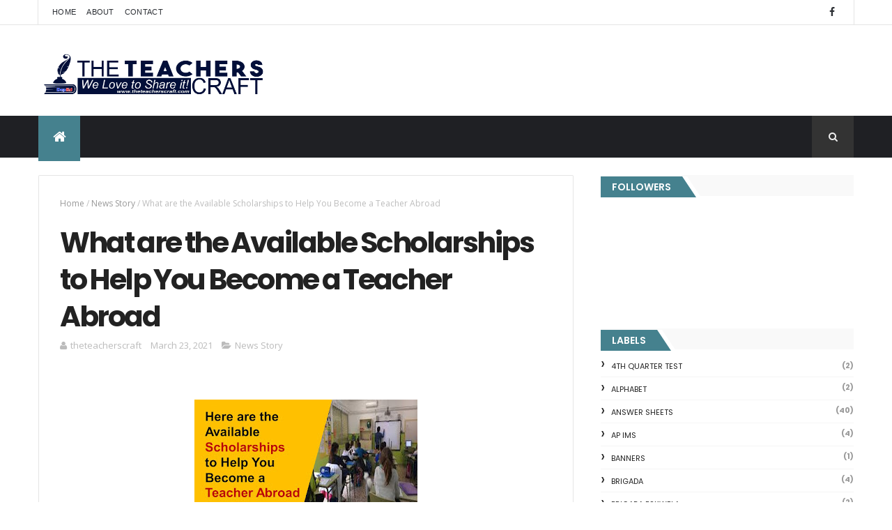

--- FILE ---
content_type: text/html; charset=utf-8
request_url: https://www.google.com/recaptcha/api2/aframe
body_size: 267
content:
<!DOCTYPE HTML><html><head><meta http-equiv="content-type" content="text/html; charset=UTF-8"></head><body><script nonce="ENkWJgbwf-vZmn0goB7_5A">/** Anti-fraud and anti-abuse applications only. See google.com/recaptcha */ try{var clients={'sodar':'https://pagead2.googlesyndication.com/pagead/sodar?'};window.addEventListener("message",function(a){try{if(a.source===window.parent){var b=JSON.parse(a.data);var c=clients[b['id']];if(c){var d=document.createElement('img');d.src=c+b['params']+'&rc='+(localStorage.getItem("rc::a")?sessionStorage.getItem("rc::b"):"");window.document.body.appendChild(d);sessionStorage.setItem("rc::e",parseInt(sessionStorage.getItem("rc::e")||0)+1);localStorage.setItem("rc::h",'1769713802164');}}}catch(b){}});window.parent.postMessage("_grecaptcha_ready", "*");}catch(b){}</script></body></html>

--- FILE ---
content_type: text/javascript; charset=UTF-8
request_url: https://www.theteacherscraft.com/feeds/posts/default/-/News%20Story?alt=json-in-script&max-results=3&callback=jQuery111006430813501706822_1769713798750&_=1769713798751
body_size: 8173
content:
// API callback
jQuery111006430813501706822_1769713798750({"version":"1.0","encoding":"UTF-8","feed":{"xmlns":"http://www.w3.org/2005/Atom","xmlns$openSearch":"http://a9.com/-/spec/opensearchrss/1.0/","xmlns$blogger":"http://schemas.google.com/blogger/2008","xmlns$georss":"http://www.georss.org/georss","xmlns$gd":"http://schemas.google.com/g/2005","xmlns$thr":"http://purl.org/syndication/thread/1.0","id":{"$t":"tag:blogger.com,1999:blog-2615644595382866101"},"updated":{"$t":"2026-01-27T04:10:37.930-08:00"},"category":[{"term":"DepEd Updates"},{"term":"Instructional Materials"},{"term":"News Story"},{"term":"English IMs"},{"term":"WHLP"},{"term":"Memo"},{"term":"Reading Materials"},{"term":"DLL"},{"term":"SUMMATIVE"},{"term":"WORKSHEETS GRADE 1"},{"term":"Mathematics IMs"},{"term":"TEACHERS ALLOWANCES"},{"term":"WORKSHEETS GRADE 2"},{"term":"ANSWER SHEETS"},{"term":"WORKSHEETS GRADE 5"},{"term":"webinars"},{"term":"DEPED News Story"},{"term":"WORKSHEETS KINDERGARTEN"},{"term":"LESSON EXEMPLARS"},{"term":"Classroom Structuring"},{"term":"SLM"},{"term":"WORKSHEETS GRADE 4"},{"term":"DLL GRADE 4"},{"term":"WORKSHEETS GRADE 3"},{"term":"DLL GRADE 6"},{"term":"WORKSHEETS GRADE 6"},{"term":"WLP"},{"term":"FORMS"},{"term":"DLL GRADE 2"},{"term":"DLL GRADE 5"},{"term":"DLL GRADE 1"},{"term":"DLL GRADE 3"},{"term":"RPMS"},{"term":"DIAGNOSTIC TESTS"},{"term":"SCHOLARSHIP"},{"term":"GRADE 1 LE"},{"term":"GRADE 4 LE"},{"term":"PERFORMANCE TASK"},{"term":"CALENDAR OF ACTIVITIES"},{"term":"FILIPINO IMs"},{"term":"GRADE 7 LE"},{"term":"SF COVERS"},{"term":"Learning Videos"},{"term":"PBB"},{"term":"Writing is a craft"},{"term":"Inspiration"},{"term":"KG DLL"},{"term":"Mind' Silhouettes"},{"term":"Random Thoughts"},{"term":"Writing Materilas"},{"term":"AP IMs"},{"term":"Brigada"},{"term":"CLASSROOM OBSERVATION"},{"term":"SALARY INCREASE"},{"term":"SARA DUTERTE"},{"term":"SRI"},{"term":"CATCH UP FRIDAYS"},{"term":"CATCH-UP FRIDAYS"},{"term":"CLASSROOM RULES"},{"term":"Cooking is a Craft"},{"term":"DEPED AWARDS"},{"term":"F2F CLASSES"},{"term":"KG L"},{"term":"WORKSHEETS"},{"term":"4TH QUARTER TEST"},{"term":"ALPHABET"},{"term":"BRIGADA ESKWELA"},{"term":"Class Record"},{"term":"EDUCATION SONA"},{"term":"FREE WEBINARS"},{"term":"HOLIDAYS 2023"},{"term":"JOBS"},{"term":"MATATAG"},{"term":"NAME TAGS"},{"term":"PSYCHOSOCIAL MATERIALS"},{"term":"RPMS 2024"},{"term":"SIMCARD REGISTRATION"},{"term":"TEACHERS DAY"},{"term":"VINSET"},{"term":"BANNERS"},{"term":"BUWAN NG WIKA"},{"term":"CDP FREE TRAINING"},{"term":"CLEANERS"},{"term":"DLL GRADE 7"},{"term":"E-SAT"},{"term":"FAMILY DAY"},{"term":"FEATURE"},{"term":"HOLIDAY 2025"},{"term":"IDLAR"},{"term":"ILR"},{"term":"IPCRF 2022-2023"},{"term":"Intervention Program"},{"term":"LET PASSERS"},{"term":"MELCS 2022-2023"},{"term":"MELCS 2023-2024"},{"term":"NUTRITION MONTH"},{"term":"OPLAN BALIK ESKWELA"},{"term":"Opinion"},{"term":"PRC UPDATES"},{"term":"SCHOOL CALENDAR"},{"term":"SEMINARS"},{"term":"SUBJECT TAGS"},{"term":"short stories"}],"title":{"type":"text","$t":"The Teacher's Craft"},"subtitle":{"type":"html","$t":"We Love to Share It"},"link":[{"rel":"http://schemas.google.com/g/2005#feed","type":"application/atom+xml","href":"https:\/\/www.theteacherscraft.com\/feeds\/posts\/default"},{"rel":"self","type":"application/atom+xml","href":"https:\/\/www.blogger.com\/feeds\/2615644595382866101\/posts\/default\/-\/News+Story?alt=json-in-script\u0026max-results=3"},{"rel":"alternate","type":"text/html","href":"https:\/\/www.theteacherscraft.com\/search\/label\/News%20Story"},{"rel":"hub","href":"http://pubsubhubbub.appspot.com/"},{"rel":"next","type":"application/atom+xml","href":"https:\/\/www.blogger.com\/feeds\/2615644595382866101\/posts\/default\/-\/News+Story\/-\/News+Story?alt=json-in-script\u0026start-index=4\u0026max-results=3"}],"author":[{"name":{"$t":"Unknown"},"email":{"$t":"noreply@blogger.com"},"gd$image":{"rel":"http://schemas.google.com/g/2005#thumbnail","width":"16","height":"16","src":"https:\/\/img1.blogblog.com\/img\/b16-rounded.gif"}}],"generator":{"version":"7.00","uri":"http://www.blogger.com","$t":"Blogger"},"openSearch$totalResults":{"$t":"124"},"openSearch$startIndex":{"$t":"1"},"openSearch$itemsPerPage":{"$t":"3"},"entry":[{"id":{"$t":"tag:blogger.com,1999:blog-2615644595382866101.post-4842018012115574619"},"published":{"$t":"2025-05-27T21:05:00.000-07:00"},"updated":{"$t":"2025-05-27T21:05:32.232-07:00"},"category":[{"scheme":"http://www.blogger.com/atom/ns#","term":"News Story"},{"scheme":"http://www.blogger.com/atom/ns#","term":"PRC UPDATES"}],"title":{"type":"text","$t":"Face-To-Face Oathtaking of the New Professional Teachers"},"content":{"type":"html","$t":"\u003Cp\u003E\u003Cspan style=\"background-color: white;\"\u003E\u003Cspan style=\"font-family: inherit; font-size: medium;\"\u003E\u0026nbsp;\u003Cspan style=\"white-space-collapse: preserve;\"\u003EFace-To-Face Oathtaking of the New Professional Teachers\u003C\/span\u003E\u003C\/span\u003E\u003C\/span\u003E\u003C\/p\u003E\u003Cdiv class=\"x11i5rnm xat24cr x1mh8g0r x1vvkbs xtlvy1s x126k92a\" style=\"margin: 0.5em 0px 0px; overflow-wrap: break-word; white-space-collapse: preserve;\"\u003E\u003Cdiv dir=\"auto\"\u003E\u003Cdiv class=\"separator\" style=\"clear: both; text-align: center;\"\u003E\u003Ca href=\"https:\/\/blogger.googleusercontent.com\/img\/b\/R29vZ2xl\/AVvXsEhy7TdRhkmigXcTPs1ADNvKtwZISw4sksaZ42pugLPaUm8rPE5VDEhng0Hxid64EP1pKxqTrtfZyr7PyNoIHwLH95uI_6hPYAKJ_GDyTeEHGyH2iFsv0XkI4PI1hGoDwAIXYLb_fUYA22iiBqzKXf-D4xmP00epD2b43HyBelnHfpz_ucaY2QSKmXAkvW4j\/s1080\/Black%20And%20Red%20Modern%20Breaking%20News%20Instagram%20Post%20(3).jpg\" style=\"margin-left: 1em; margin-right: 1em;\"\u003E\u003Cimg border=\"0\" data-original-height=\"1080\" data-original-width=\"1080\" height=\"320\" src=\"https:\/\/blogger.googleusercontent.com\/img\/b\/R29vZ2xl\/AVvXsEhy7TdRhkmigXcTPs1ADNvKtwZISw4sksaZ42pugLPaUm8rPE5VDEhng0Hxid64EP1pKxqTrtfZyr7PyNoIHwLH95uI_6hPYAKJ_GDyTeEHGyH2iFsv0XkI4PI1hGoDwAIXYLb_fUYA22iiBqzKXf-D4xmP00epD2b43HyBelnHfpz_ucaY2QSKmXAkvW4j\/s320\/Black%20And%20Red%20Modern%20Breaking%20News%20Instagram%20Post%20(3).jpg\" width=\"320\" \/\u003E\u003C\/a\u003E\u003C\/div\u003E\u003Cspan style=\"background-color: white;\"\u003E\u003Cspan style=\"font-family: inherit; font-size: medium;\"\u003EThe face-to-face mass oathtaking of the new Professional Teachers will be held on the following dates and venues:\u003C\/span\u003E\u003C\/span\u003E\u003C\/div\u003E\u003C\/div\u003E\u003Cdiv class=\"x11i5rnm xat24cr x1mh8g0r x1vvkbs xtlvy1s x126k92a\" style=\"margin: 0.5em 0px 0px; overflow-wrap: break-word; white-space-collapse: preserve;\"\u003E\u003Cdiv dir=\"auto\"\u003E\u003Ca href=\"https:\/\/www.facebook.com\/search\/top\/?q=prc%20updates\" target=\"_blank\"\u003ESEE SCHEDULES HERE\u003C\/a\u003E\u003C\/div\u003E\u003C\/div\u003E\u003Cdiv class=\"x11i5rnm xat24cr x1mh8g0r x1vvkbs xtlvy1s x126k92a\" style=\"margin: 0.5em 0px 0px; overflow-wrap: break-word; white-space-collapse: preserve;\"\u003E\u003Cdiv dir=\"auto\"\u003E\u003Cspan style=\"background-color: white;\"\u003E\u003Cspan style=\"font-family: inherit; font-size: medium;\"\u003EAll \u003Cspan class=\"html-span xdj266r x11i5rnm xat24cr x1mh8g0r xexx8yu x4uap5 x18d9i69 xkhd6sd x1hl2dhg x16tdsg8 x1vvkbs\" style=\"margin: 0px; overflow-wrap: break-word; padding: 0px; text-align: inherit;\"\u003E\u003Ca class=\"html-a xdj266r x11i5rnm xat24cr x1mh8g0r xexx8yu x4uap5 x18d9i69 xkhd6sd x1hl2dhg x16tdsg8 x1vvkbs\" style=\"cursor: pointer; margin: 0px; overflow-wrap: break-word; padding: 0px; text-align: inherit;\" tabindex=\"-1\"\u003E\u003C\/a\u003E\u003C\/span\u003Esuccessful examinees interested in attending the face-to-face mass oathtaking shall register not later than 12:00 NN of the day prior to the date of the oathtaking at \u003Cspan class=\"html-span xdj266r x11i5rnm xat24cr x1mh8g0r xexx8yu x4uap5 x18d9i69 xkhd6sd x1hl2dhg x16tdsg8 x1vvkbs\" style=\"margin: 0px; overflow-wrap: break-word; padding: 0px; text-align: inherit;\"\u003E\u003Ca attributionsrc=\"\/privacy_sandbox\/comet\/register\/source\/?xt=[base64]\" class=\"x1i10hfl xjbqb8w x1ejq31n xd10rxx x1sy0etr x17r0tee x972fbf xcfux6l x1qhh985 xm0m39n x9f619 x1ypdohk xt0psk2 xe8uvvx xdj266r x11i5rnm xat24cr x1mh8g0r xexx8yu x4uap5 x18d9i69 xkhd6sd x16tdsg8 x1hl2dhg xggy1nq x1a2a7pz xkrqix3 x1sur9pj x1fey0fg x1s688f\" href=\"https:\/\/l.facebook.com\/l.php?u=http%3A%2F%2Fonline.prc.gov.ph%2F%3Ffbclid%3DIwZXh0bgNhZW0CMTAAYnJpZBExdWxzdlY5QVJvZFJDdTV6NwEeueoM9CUgdbkOZh9zkaGtMVqAx-9_RpMcnJ1CXGJWEnuug81GuIV7mp7ZR78_aem_bXzNOWO6qhHRW75MjYrZsQ\u0026amp;h=AT2DdZ9ZmOAeP_Qd1wJSSSX8DIyH7CWtipr0fa7FjLuwqfHRYd6AOEWowayBPepWTjPUaYp3C28y-LpOutSZsOiJyIvdleGpsTGfkN9XoL5dpW1PYrF1cdYgG2dhN3rQcrxVrk_IWdL_-4wm\u0026amp;__tn__=-UK-R\u0026amp;c[0]=[base64]\" rel=\"nofollow noreferrer\" role=\"link\" style=\"-webkit-tap-highlight-color: transparent; border-style: none; border-width: 0px; box-sizing: border-box; cursor: pointer; display: inline; font-weight: 600; list-style: none; margin: 0px; outline: none; padding: 0px; text-align: inherit; text-decoration-line: none; touch-action: manipulation;\" tabindex=\"0\" target=\"_blank\"\u003Ehttp:\/\/online.prc.gov.ph\u003C\/a\u003E\u003C\/span\u003E to confirm their attendance.\u003C\/span\u003E\u003C\/span\u003E\u003C\/div\u003E\u003C\/div\u003E\u003Cdiv class=\"x11i5rnm xat24cr x1mh8g0r x1vvkbs xtlvy1s x126k92a\" style=\"margin: 0.5em 0px 0px; overflow-wrap: break-word; white-space-collapse: preserve;\"\u003E\u003Cdiv dir=\"auto\"\u003E\u003Cspan style=\"background-color: white;\"\u003E\u003Cspan style=\"font-family: inherit; font-size: medium;\"\u003EInductees are required to PRINT the Oath Form with their own generated QR. This will be submitted during the oathtaking to be tagged as \"attended\".\u003C\/span\u003E\u003C\/span\u003E\u003C\/div\u003E\u003C\/div\u003E\u003Cdiv class=\"x11i5rnm xat24cr x1mh8g0r x1vvkbs xtlvy1s x126k92a\" style=\"margin: 0.5em 0px 0px; overflow-wrap: break-word; white-space-collapse: preserve;\"\u003E\u003Cdiv dir=\"auto\"\u003E\u003Cspan style=\"background-color: white;\"\u003E\u003Cspan style=\"font-family: inherit; font-size: medium;\"\u003EInductees are also advised to register and confirm their attendance in the region where they took their licensure examination and intend to register as professionals. Those who cannot attend the scheduled face-to-face mass oathtaking may attend the online oathtaking or request a special oathtaking. Online Oathtaking announcements will be posted once the schedule is confirmed.\u003C\/span\u003E\u003C\/span\u003E\u003C\/div\u003E\u003C\/div\u003E\u003Cdiv class=\"x11i5rnm xat24cr x1mh8g0r x1vvkbs xtlvy1s x126k92a\" style=\"margin: 0.5em 0px 0px; overflow-wrap: break-word; white-space-collapse: preserve;\"\u003E\u003Cdiv dir=\"auto\"\u003E\u003Cspan style=\"background-color: white;\"\u003E\u003Cspan style=\"font-family: inherit; font-size: medium;\"\u003EAfter the oathtaking, inductees shall proceed with their Initial Registration by securing an online appointment at \u003Cspan class=\"html-span xdj266r x11i5rnm xat24cr x1mh8g0r xexx8yu x4uap5 x18d9i69 xkhd6sd x1hl2dhg x16tdsg8 x1vvkbs\" style=\"margin: 0px; overflow-wrap: break-word; padding: 0px; text-align: inherit;\"\u003E\u003Ca attributionsrc=\"\/privacy_sandbox\/comet\/register\/source\/?xt=[base64]\" class=\"x1i10hfl xjbqb8w x1ejq31n xd10rxx x1sy0etr x17r0tee x972fbf xcfux6l x1qhh985 xm0m39n x9f619 x1ypdohk xt0psk2 xe8uvvx xdj266r x11i5rnm xat24cr x1mh8g0r xexx8yu x4uap5 x18d9i69 xkhd6sd x16tdsg8 x1hl2dhg xggy1nq x1a2a7pz xkrqix3 x1sur9pj x1fey0fg x1s688f\" href=\"http:\/\/online.prc.gov.ph\/?fbclid=IwZXh0bgNhZW0CMTAAYnJpZBExdWxzdlY5QVJvZFJDdTV6NwEeueoM9CUgdbkOZh9zkaGtMVqAx-9_RpMcnJ1CXGJWEnuug81GuIV7mp7ZR78_aem_bXzNOWO6qhHRW75MjYrZsQ\" rel=\"nofollow noreferrer\" role=\"link\" style=\"-webkit-tap-highlight-color: transparent; border-style: none; border-width: 0px; box-sizing: border-box; cursor: pointer; display: inline; font-weight: 600; list-style: none; margin: 0px; outline: none; padding: 0px; text-align: inherit; text-decoration-line: none; touch-action: manipulation;\" tabindex=\"0\" target=\"_blank\"\u003Ehttp:\/\/online.prc.gov.ph.\u003C\/a\u003E\u003C\/span\u003E\u003C\/span\u003E\u003C\/span\u003E\u003C\/div\u003E\u003Cdiv dir=\"auto\"\u003E\u003Cspan style=\"background-color: white;\"\u003E\u003Cspan style=\"font-family: inherit; font-size: medium;\"\u003E\u003Cbr \/\u003E\u003C\/span\u003E\u003C\/span\u003E\u003C\/div\u003E\u003Cdiv dir=\"auto\" style=\"text-align: center;\"\u003E\u003Cspan style=\"background-color: white;\"\u003E\u003Cbr \/\u003E\u003Cspan style=\"font-family: inherit; font-size: medium;\"\u003E\u003Cbr \/\u003E\u003C\/span\u003E\u003C\/span\u003E\u003C\/div\u003E\u003C\/div\u003E"},"link":[{"rel":"replies","type":"application/atom+xml","href":"https:\/\/www.theteacherscraft.com\/feeds\/4842018012115574619\/comments\/default","title":"Post Comments"},{"rel":"replies","type":"text/html","href":"https:\/\/www.theteacherscraft.com\/2025\/05\/face-to-face-oathtaking-of-new.html#comment-form","title":"0 Comments"},{"rel":"edit","type":"application/atom+xml","href":"https:\/\/www.blogger.com\/feeds\/2615644595382866101\/posts\/default\/4842018012115574619"},{"rel":"self","type":"application/atom+xml","href":"https:\/\/www.blogger.com\/feeds\/2615644595382866101\/posts\/default\/4842018012115574619"},{"rel":"alternate","type":"text/html","href":"https:\/\/www.theteacherscraft.com\/2025\/05\/face-to-face-oathtaking-of-new.html","title":"Face-To-Face Oathtaking of the New Professional Teachers"}],"author":[{"name":{"$t":"theteacherscraft"},"uri":{"$t":"http:\/\/www.blogger.com\/profile\/00770706958308353563"},"email":{"$t":"noreply@blogger.com"},"gd$image":{"rel":"http://schemas.google.com/g/2005#thumbnail","width":"16","height":"16","src":"https:\/\/img1.blogblog.com\/img\/b16-rounded.gif"}}],"media$thumbnail":{"xmlns$media":"http://search.yahoo.com/mrss/","url":"https:\/\/blogger.googleusercontent.com\/img\/b\/R29vZ2xl\/AVvXsEhy7TdRhkmigXcTPs1ADNvKtwZISw4sksaZ42pugLPaUm8rPE5VDEhng0Hxid64EP1pKxqTrtfZyr7PyNoIHwLH95uI_6hPYAKJ_GDyTeEHGyH2iFsv0XkI4PI1hGoDwAIXYLb_fUYA22iiBqzKXf-D4xmP00epD2b43HyBelnHfpz_ucaY2QSKmXAkvW4j\/s72-c\/Black%20And%20Red%20Modern%20Breaking%20News%20Instagram%20Post%20(3).jpg","height":"72","width":"72"},"thr$total":{"$t":"0"}},{"id":{"$t":"tag:blogger.com,1999:blog-2615644595382866101.post-1314277550700053750"},"published":{"$t":"2022-12-27T00:48:00.004-08:00"},"updated":{"$t":"2022-12-27T01:03:06.313-08:00"},"category":[{"scheme":"http://www.blogger.com/atom/ns#","term":"News Story"},{"scheme":"http://www.blogger.com/atom/ns#","term":"SIMCARD REGISTRATION"}],"title":{"type":"text","$t":"REGISTER YOUR SIMCARD NOW!"},"content":{"type":"html","$t":"\u003C!-- Composite Start --\u003E\n\u003Cdiv id=\"M761703ScriptRootC1228784\"\u003E\n\u003C\/div\u003E\n\u003Cscript src=\"https:\/\/jsc.mgid.com\/t\/h\/theteacherscraft.com.1228784.js\" async\u003E\n\u003C\/script\u003E\n\u003C!-- Composite End --\u003E\n\n\u003Cp\u003E\u003Cspan style=\"font-family: inherit;\"\u003E\u0026nbsp;N\u003Cspan style=\"background-color: white; color: #050505; font-size: 15px; white-space: pre-wrap;\"\u003Egayong araw na ang simula ng pagrerehistro ng mga SIM card alinsunod sa Subscriber Identity Module (SIM) Registration Act na nilagdaang batas ni Pangulong Ferdinand R. Marcos Jr. bilang tugon sa mga krimen na may kinalaman sa paggamit ng SIM cards.\u003C\/span\u003E\u003C\/span\u003E\u003C\/p\u003E\u003Cp style=\"text-align: center;\"\u003E\u003Cspan style=\"font-family: inherit;\"\u003E\u003C\/span\u003E\u003C\/p\u003E\u003Cdiv class=\"separator\" style=\"clear: both; text-align: center;\"\u003E\u003Cspan style=\"font-family: inherit;\"\u003E\u003Ca href=\"https:\/\/blogger.googleusercontent.com\/img\/b\/R29vZ2xl\/AVvXsEgjJjoREx_zvQjOPTm8vpqSSEIazvZjY2AHNi2HfpZrNZbCQ9ZhtLE6daV8KOQ59O26g_Jn7Oj7hWxq2KAYJr8r68TKUP2TL2aEBgM46goMPdfEROYMycl0JejbI7xkpw6jzstWk4s7W48XsYtpTXXwSCC3Uk1sdjov7HpO6WpXMtVXVDVeYsOcsnJW5g\/s1280\/heading%20blog.jpg\" imageanchor=\"1\" style=\"margin-left: 1em; margin-right: 1em;\"\u003E\u003Cimg border=\"0\" data-original-height=\"720\" data-original-width=\"1280\" height=\"180\" src=\"https:\/\/blogger.googleusercontent.com\/img\/b\/R29vZ2xl\/AVvXsEgjJjoREx_zvQjOPTm8vpqSSEIazvZjY2AHNi2HfpZrNZbCQ9ZhtLE6daV8KOQ59O26g_Jn7Oj7hWxq2KAYJr8r68TKUP2TL2aEBgM46goMPdfEROYMycl0JejbI7xkpw6jzstWk4s7W48XsYtpTXXwSCC3Uk1sdjov7HpO6WpXMtVXVDVeYsOcsnJW5g\/s320\/heading%20blog.jpg\" width=\"320\" \/\u003E\u003C\/a\u003E\u003C\/span\u003E\u003C\/div\u003E\u003Cspan style=\"font-family: inherit;\"\u003E\u003Cbr \/\u003E\u003Cspan style=\"background-color: white; color: #050505; font-size: 15px; white-space: pre-wrap;\"\u003E\u003Cbr \/\u003E\u003C\/span\u003E\u003C\/span\u003E\u003Cp\u003E\u003C\/p\u003E\u003Cdiv class=\"x11i5rnm xat24cr x1mh8g0r x1vvkbs xtlvy1s x126k92a\" style=\"background-color: white; color: #050505; font-size: 15px; margin: 0.5em 0px 0px; overflow-wrap: break-word; white-space: pre-wrap;\"\u003E\u003Cdiv dir=\"auto\"\u003E\u003Cspan style=\"font-family: inherit;\"\u003EBasahin ang mga dapat malaman para sa SIM card registration na magtatagal sa loob ng 180 na araw o anim na buwan. Magrehistro lamang sa mga sumusunod na online platform ng bawat telecommunications company:\u003C\/span\u003E\u003C\/div\u003E\u003C\/div\u003E\u003Cdiv class=\"x11i5rnm xat24cr x1mh8g0r x1vvkbs xtlvy1s x126k92a\" style=\"background-color: white; color: #050505; font-size: 15px; margin: 0.5em 0px 0px; overflow-wrap: break-word; white-space: pre-wrap;\"\u003E\u003Cdiv dir=\"auto\"\u003E\u003Cspan style=\"font-family: inherit;\"\u003EDITO Subscribers: \u003Ca class=\"x1i10hfl xjbqb8w x6umtig x1b1mbwd xaqea5y xav7gou x9f619 x1ypdohk xt0psk2 xe8uvvx xdj266r x11i5rnm xat24cr x1mh8g0r xexx8yu x4uap5 x18d9i69 xkhd6sd x16tdsg8 x1hl2dhg xggy1nq x1a2a7pz xt0b8zv x1fey0fg\" href=\"https:\/\/dito.ph\/RegisterDITO?fbclid=IwAR0MmmICa6HMvfaOQHO9h098zXyvn3l-Z_KjvBT2B58DZ-7uLz8FdwGZCv0\" rel=\"nofollow noopener\" role=\"link\" style=\"-webkit-tap-highlight-color: transparent; background-color: transparent; border-color: initial; border-style: initial; border-width: 0px; box-sizing: border-box; cursor: pointer; display: inline; list-style: none; margin: 0px; outline: none; padding: 0px; text-align: inherit; text-decoration-line: none; touch-action: manipulation;\" tabindex=\"0\" target=\"_blank\"\u003Ehttps:\/\/dito.ph\/RegisterDITO\u003C\/a\u003E\u003C\/span\u003E\u003C\/div\u003E\u003C\/div\u003E\u003Cdiv class=\"x11i5rnm xat24cr x1mh8g0r x1vvkbs xtlvy1s x126k92a\" style=\"background-color: white; color: #050505; font-size: 15px; margin: 0.5em 0px 0px; overflow-wrap: break-word; white-space: pre-wrap;\"\u003E\u003Cdiv dir=\"auto\"\u003E\u003Cspan style=\"font-family: inherit;\"\u003ESmart prepaid, TNT Sun Cellular at Smart Bro users: \u003Ca class=\"x1i10hfl xjbqb8w x6umtig x1b1mbwd xaqea5y xav7gou x9f619 x1ypdohk xt0psk2 xe8uvvx xdj266r x11i5rnm xat24cr x1mh8g0r xexx8yu x4uap5 x18d9i69 xkhd6sd x16tdsg8 x1hl2dhg xggy1nq x1a2a7pz xt0b8zv x1fey0fg\" href=\"https:\/\/l.facebook.com\/l.php?u=https%3A%2F%2Fsmart.com.ph%2Fsimreg%3Ffbclid%3DIwAR3osiYlruAkXlYuLoycLh8yGfW9zWOnb22gH-_YccEsDCyOqSSbxIWb1Nk\u0026amp;h=AT12U43OXgz-NLFg7GsIJUo9hXctCvjBRxe6mWhfLtjYr7IHPVJBHNUn8Nv5TFT7gf3iKjeSm4562AZ_MMBbwpgRh_Gz-zCIbVUOZCsfr2U0IX1NY__9q833KczjIscQJgbN\u0026amp;__tn__=-UK-R\u0026amp;c[0]=AT1mounoaLvhb9Z9M9W02y_STYzGvD0EYdWqHHMZoq58jO5Oiz-FwB__CNscBnvYCXt3REhtwblIUg5I3z_JKp5O7EQPgsRL7Yzo2aEyQFjb0EgiSjzACusMIMbqHJ3qLmVXC3LO34nUaGbqVJebXv8qyBwSOoGM3uj_-T1zkp0BiorFlQ\" rel=\"nofollow noopener\" role=\"link\" style=\"-webkit-tap-highlight-color: transparent; background-color: transparent; border-color: initial; border-style: initial; border-width: 0px; box-sizing: border-box; cursor: pointer; display: inline; list-style: none; margin: 0px; outline: none; padding: 0px; text-align: inherit; text-decoration-line: none; touch-action: manipulation;\" tabindex=\"0\" target=\"_blank\"\u003Ehttps:\/\/smart.com.ph\/simreg\u003C\/a\u003E\u003C\/span\u003E\u003C\/div\u003E\u003C\/div\u003E\u003Cdiv class=\"x11i5rnm xat24cr x1mh8g0r x1vvkbs xtlvy1s x126k92a\" style=\"background-color: white; color: #050505; font-size: 15px; margin: 0.5em 0px 0px; overflow-wrap: break-word; white-space: pre-wrap;\"\u003E\u003Cdiv dir=\"auto\"\u003E\u003Cspan style=\"font-family: inherit;\"\u003EGlobe Mobile, TM at Home Prepaid WiFi users, register through \u003Ca class=\"x1i10hfl xjbqb8w x6umtig x1b1mbwd xaqea5y xav7gou x9f619 x1ypdohk xt0psk2 xe8uvvx xdj266r x11i5rnm xat24cr x1mh8g0r xexx8yu x4uap5 x18d9i69 xkhd6sd x16tdsg8 x1hl2dhg xggy1nq x1a2a7pz xt0b8zv x1fey0fg\" href=\"https:\/\/new.globe.com.ph\/simreg?fbclid=IwAR0yUVxrOwdiIiKizgygIpdFAEeWFcncvI-ZR2zFyWwbQxKN4K7sgsmDgNE\" rel=\"nofollow noopener\" role=\"link\" style=\"-webkit-tap-highlight-color: transparent; background-color: transparent; border-color: initial; border-style: initial; border-width: 0px; box-sizing: border-box; cursor: pointer; display: inline; list-style: none; margin: 0px; outline: none; padding: 0px; text-align: inherit; text-decoration-line: none; touch-action: manipulation;\" tabindex=\"0\" target=\"_blank\"\u003Ehttps:\/\/new.globe.com.ph\/simreg\u003C\/a\u003E\u003C\/span\u003E\u003C\/div\u003E\u003C\/div\u003E\u003Cdiv class=\"x11i5rnm xat24cr x1mh8g0r x1vvkbs xtlvy1s x126k92a\" style=\"background-color: white; color: #050505; font-size: 15px; margin: 0.5em 0px 0px; overflow-wrap: break-word; white-space: pre-wrap;\"\u003E\u003Cdiv dir=\"auto\"\u003E\u003Cspan style=\"font-family: inherit;\"\u003EMaaaring tumawag sa Hotline 1326 ng \u003Ca class=\"x1i10hfl xjbqb8w x6umtig x1b1mbwd xaqea5y xav7gou x9f619 x1ypdohk xt0psk2 xe8uvvx xdj266r x11i5rnm xat24cr x1mh8g0r xexx8yu x4uap5 x18d9i69 xkhd6sd x16tdsg8 x1hl2dhg xggy1nq x1a2a7pz xt0b8zv x1qq9wsj xo1l8bm\" href=\"https:\/\/web.facebook.com\/DICTgovph?__cft__[0]=AZUXef4w5n_ZSNgRQxSQkdj6vpJp5BnxbsS60KOhappZ01AGDrZ-_RG3mCeu7pT3p2w5bbQ7TKlPegXLh1zMddely_J_ymFKwqFxTwLbAzs9OVxrexuy9Kk6T4OmWLq5PFRR1kCNZuFRDMqaNUMGP4OA\u0026amp;__tn__=-]K-R\" role=\"link\" style=\"-webkit-tap-highlight-color: transparent; background-color: transparent; border-color: initial; border-style: initial; border-width: 0px; box-sizing: border-box; cursor: pointer; display: inline; list-style: none; margin: 0px; outline: none; padding: 0px; text-align: inherit; text-decoration-line: none; touch-action: manipulation;\" tabindex=\"0\"\u003E\u003Cspan class=\"xt0psk2\" style=\"display: inline;\"\u003EDepartment of Information and Communications Technology - DICT\u003C\/span\u003E\u003C\/a\u003E para sa anumang reklamo tungkol sa SIM Card registration.\u003C\/span\u003E\u003C\/div\u003E\u003Cdiv dir=\"auto\"\u003E\u003Cspan style=\"font-family: inherit;\"\u003E\u003Cbr \/\u003E\u003C\/span\u003E\u003C\/div\u003E\u003Cdiv dir=\"auto\"\u003E\u003Cspan style=\"font-family: inherit;\"\u003ESOURCE: \u003Ca href=\"https:\/\/web.facebook.com\/opsgov\/posts\/pfbid029EeXcyg3DyuDdpaXNZaV1PyU2KfryjJgw2EXnEjbexUiPmpx9FJ2Dx2uKX4C6ANtl\" target=\"_blank\"\u003EOFFICE OF THE PRESS SECRETARY\u003C\/a\u003E\u003C\/span\u003E\u003C\/div\u003E\u003C\/div\u003E"},"link":[{"rel":"replies","type":"application/atom+xml","href":"https:\/\/www.theteacherscraft.com\/feeds\/1314277550700053750\/comments\/default","title":"Post Comments"},{"rel":"replies","type":"text/html","href":"https:\/\/www.theteacherscraft.com\/2022\/12\/register-your-simcard-now.html#comment-form","title":"0 Comments"},{"rel":"edit","type":"application/atom+xml","href":"https:\/\/www.blogger.com\/feeds\/2615644595382866101\/posts\/default\/1314277550700053750"},{"rel":"self","type":"application/atom+xml","href":"https:\/\/www.blogger.com\/feeds\/2615644595382866101\/posts\/default\/1314277550700053750"},{"rel":"alternate","type":"text/html","href":"https:\/\/www.theteacherscraft.com\/2022\/12\/register-your-simcard-now.html","title":"REGISTER YOUR SIMCARD NOW!"}],"author":[{"name":{"$t":"theteacherscraft"},"uri":{"$t":"http:\/\/www.blogger.com\/profile\/00770706958308353563"},"email":{"$t":"noreply@blogger.com"},"gd$image":{"rel":"http://schemas.google.com/g/2005#thumbnail","width":"16","height":"16","src":"https:\/\/img1.blogblog.com\/img\/b16-rounded.gif"}}],"media$thumbnail":{"xmlns$media":"http://search.yahoo.com/mrss/","url":"https:\/\/blogger.googleusercontent.com\/img\/b\/R29vZ2xl\/AVvXsEgjJjoREx_zvQjOPTm8vpqSSEIazvZjY2AHNi2HfpZrNZbCQ9ZhtLE6daV8KOQ59O26g_Jn7Oj7hWxq2KAYJr8r68TKUP2TL2aEBgM46goMPdfEROYMycl0JejbI7xkpw6jzstWk4s7W48XsYtpTXXwSCC3Uk1sdjov7HpO6WpXMtVXVDVeYsOcsnJW5g\/s72-c\/heading%20blog.jpg","height":"72","width":"72"},"thr$total":{"$t":"0"}},{"id":{"$t":"tag:blogger.com,1999:blog-2615644595382866101.post-9161523613002484780"},"published":{"$t":"2022-11-16T17:33:00.005-08:00"},"updated":{"$t":"2022-11-16T17:33:29.584-08:00"},"category":[{"scheme":"http://www.blogger.com/atom/ns#","term":"HOLIDAYS 2023"},{"scheme":"http://www.blogger.com/atom/ns#","term":"News Story"}],"title":{"type":"text","$t":"OFFICIAL HOLIDAYS FOR 2023"},"content":{"type":"html","$t":"\u003Cp style=\"text-align: center;\"\u003E\u003Cspan style=\"background-color: white;\"\u003E\u003Cspan style=\"font-family: inherit; font-size: medium;\"\u003E\u003C\/span\u003E\u003C\/span\u003E\u003C\/p\u003E\u003Cdiv class=\"separator\" style=\"clear: both; text-align: center;\"\u003E\u003Cspan style=\"font-family: inherit; font-size: medium;\"\u003E\u003Ca href=\"https:\/\/blogger.googleusercontent.com\/img\/b\/R29vZ2xl\/AVvXsEiiA8HOX5DvyEjjv5rQLgctFTixFFpt_HJaN5DsiG5nTg0vBOgiyGI57TZl4xbXIMMr74at1yNPz1CgPXme0awVrLXuGDkbtVjBMH30eX9HBNToSP--E8zJUhmbSYQE7UK07AYIIjSjTrYxMTXSYsBImMgil5rUq_ugIw7HaWtZAjA-mj0AFEW0F1B-3g\/s1280\/heading%20blog.jpg\" imageanchor=\"1\" style=\"margin-left: 1em; margin-right: 1em;\"\u003E\u003Cimg border=\"0\" data-original-height=\"720\" data-original-width=\"1280\" height=\"180\" src=\"https:\/\/blogger.googleusercontent.com\/img\/b\/R29vZ2xl\/AVvXsEiiA8HOX5DvyEjjv5rQLgctFTixFFpt_HJaN5DsiG5nTg0vBOgiyGI57TZl4xbXIMMr74at1yNPz1CgPXme0awVrLXuGDkbtVjBMH30eX9HBNToSP--E8zJUhmbSYQE7UK07AYIIjSjTrYxMTXSYsBImMgil5rUq_ugIw7HaWtZAjA-mj0AFEW0F1B-3g\/s320\/heading%20blog.jpg\" width=\"320\" \/\u003E\u003C\/a\u003E\u003C\/span\u003E\u003C\/div\u003E\u003Cspan style=\"font-family: inherit; font-size: medium;\"\u003E\u003Cbr \/\u003E\u0026nbsp;\u003C\/span\u003E\u003Cp\u003E\u003C\/p\u003E\u003Cp\u003E\u003Cspan style=\"background-color: white;\"\u003E\u003Cspan style=\"font-family: inherit; font-size: medium;\"\u003EPresident Ferdinand R. Marcos Jr. issues Proclamation No. 90, declaring the regular holidays and special (non-working) days for 2023\u003C\/span\u003E\u003C\/span\u003E\u003C\/p\u003E\u003Cp\u003E\u003Cspan style=\"background-color: white;\"\u003E\u003Cspan style=\"font-family: inherit; font-size: medium;\"\u003EHolidays were adjusted to promote Philippine Tourism and provide more time for relaxation. Read the regular holidays and special Non-working days for 2023.\u003C\/span\u003E\u003C\/span\u003E\u003C\/p\u003E\u003Cp\u003E\u003Cspan style=\"background-color: white;\"\u003E\u003Cspan style=\"font-family: inherit; font-size: medium;\"\u003ERegular Holidays:\u003C\/span\u003E\u003C\/span\u003E\u003C\/p\u003E\u003Cp\u003E\u003Cspan style=\"background-color: white;\"\u003E\u003Cspan style=\"font-family: inherit; font-size: medium;\"\u003ENEW YEARS DAY- JAN.1\u003C\/span\u003E\u003C\/span\u003E\u003C\/p\u003E\u003Cp\u003E\u003Cspan style=\"background-color: white;\"\u003E\u003Cspan style=\"font-family: inherit; font-size: medium;\"\u003EARAW NG KAGITINGAN - APR.10\u003C\/span\u003E\u003C\/span\u003E\u003C\/p\u003E\u003Cp\u003E\u003Cspan style=\"background-color: white;\"\u003E\u003Cspan style=\"font-family: inherit; font-size: medium;\"\u003EMAUNDY THURSDAY- APR.6\u003C\/span\u003E\u003C\/span\u003E\u003C\/p\u003E\u003Cp\u003E\u003Cspan style=\"background-color: white;\"\u003E\u003Cspan style=\"font-family: inherit; font-size: medium;\"\u003EGOOD FRIDAY- APR.7\u003C\/span\u003E\u003C\/span\u003E\u003C\/p\u003E\u003Cp\u003E\u003Cspan style=\"background-color: white;\"\u003E\u003Cspan style=\"font-family: inherit; font-size: medium;\"\u003ELABOR DAY-MAY 1\u003C\/span\u003E\u003C\/span\u003E\u003C\/p\u003E\u003Cp\u003E\u003Cspan style=\"background-color: white;\"\u003E\u003Cspan style=\"font-family: inherit; font-size: medium;\"\u003EINDEPENDENCE DAY- JUNE 12\u003C\/span\u003E\u003C\/span\u003E\u003C\/p\u003E\u003Cp\u003E\u003Cspan style=\"background-color: white;\"\u003E\u003Cspan style=\"font-family: inherit; font-size: medium;\"\u003ENATIONAL HEROES DAY- AUG. 28\u003C\/span\u003E\u003C\/span\u003E\u003C\/p\u003E\u003Cp\u003E\u003Cspan style=\"background-color: white;\"\u003E\u003Cspan style=\"font-family: inherit; font-size: medium;\"\u003EBONIFACIO DAY- NOV. 27\u003C\/span\u003E\u003C\/span\u003E\u003C\/p\u003E\u003Cp\u003E\u003Cspan style=\"background-color: white;\"\u003E\u003Cspan style=\"font-family: inherit; font-size: medium;\"\u003ECHRISTMAS DAY -DEC. 25\u003C\/span\u003E\u003C\/span\u003E\u003C\/p\u003E\u003Cp\u003E\u003Cspan style=\"background-color: white;\"\u003E\u003Cspan style=\"font-family: inherit; font-size: medium;\"\u003ERIZAL DAY- DEC. 30\u003C\/span\u003E\u003C\/span\u003E\u003C\/p\u003E\u003Cp\u003E\u003Cspan style=\"background-color: white;\"\u003E\u003Cspan style=\"font-family: inherit; font-size: medium;\"\u003E\u003Cbr \/\u003E\u003C\/span\u003E\u003C\/span\u003E\u003C\/p\u003E\u003Cp\u003E\u003Cspan style=\"background-color: white;\"\u003E\u003Cspan style=\"font-family: inherit; font-size: medium;\"\u003ESPECIAL NON-WORKING HOLIDAYS:\u003C\/span\u003E\u003C\/span\u003E\u003C\/p\u003E\u003Cp\u003E\u003Cspan style=\"background-color: white;\"\u003E\u003Cspan style=\"font-family: inherit; font-size: medium;\"\u003EEDSA REVOLUTION ANNIVERSARY- FEB. 25\u003C\/span\u003E\u003C\/span\u003E\u003C\/p\u003E\u003Cp\u003E\u003Cspan style=\"background-color: white;\"\u003E\u003Cspan style=\"font-family: inherit; font-size: medium;\"\u003EBLACK SATURDAY- APR. 8\u003C\/span\u003E\u003C\/span\u003E\u003C\/p\u003E\u003Cp\u003E\u003Cspan style=\"background-color: white;\"\u003E\u003Cspan style=\"font-family: inherit; font-size: medium;\"\u003ENINOY AQUINO DAY- AUGUST 21\u003C\/span\u003E\u003C\/span\u003E\u003C\/p\u003E\u003Cp\u003E\u003Cspan style=\"background-color: white;\"\u003E\u003Cspan style=\"font-family: inherit; font-size: medium;\"\u003EFEAST OF IMMACULATE CONCEPTION OF MARY- DEC. 8\u003C\/span\u003E\u003C\/span\u003E\u003C\/p\u003E\u003Cp\u003E\u003Cspan style=\"background-color: white;\"\u003E\u003Cspan style=\"font-family: inherit; font-size: medium;\"\u003ELAST DAY OF THE YEAR- DEC. 31\u003C\/span\u003E\u003C\/span\u003E\u003C\/p\u003E\u003Cp\u003E\u003Cspan style=\"background-color: white;\"\u003E\u003Cspan style=\"font-family: inherit; font-size: medium;\"\u003E\u003Cbr \/\u003E\u003C\/span\u003E\u003C\/span\u003E\u003C\/p\u003E\u003Cp\u003E\u003Cspan style=\"background-color: white;\"\u003E\u003Cspan style=\"font-family: inherit; font-size: medium;\"\u003EADDITIONAL SPECIAL NON-WORKING HOLIDAYS:\u003C\/span\u003E\u003C\/span\u003E\u003C\/p\u003E\u003Cp\u003E\u003Cspan style=\"background-color: white;\"\u003E\u003Cspan style=\"font-family: inherit; font-size: medium;\"\u003EJAN. 2\u003C\/span\u003E\u003C\/span\u003E\u003C\/p\u003E\u003Cp\u003E\u003Cspan style=\"background-color: white;\"\u003E\u003Cspan style=\"font-family: inherit; font-size: medium;\"\u003ENOV. 2\u003C\/span\u003E\u003C\/span\u003E\u003C\/p\u003E\u003Cp\u003E\u003Cspan style=\"background-color: white;\"\u003E\u003Cspan style=\"font-family: inherit; font-size: medium;\"\u003E\u003Cbr \/\u003E\u003C\/span\u003E\u003C\/span\u003E\u003C\/p\u003E\u003Cp\u003E\u003Cspan style=\"background-color: white;\"\u003E\u003Cspan style=\"font-family: inherit; font-size: medium;\"\u003ELet's plan our vacation ahead!\u003C\/span\u003E\u003C\/span\u003E\u003C\/p\u003E\u003Cp\u003E\u003Cspan style=\"background-color: white;\"\u003E\u003Cspan style=\"font-family: inherit; font-size: medium;\"\u003E\u003Cbr \/\u003E\u003C\/span\u003E\u003C\/span\u003E\u003C\/p\u003E\u003Cp\u003E\u003Cspan style=\"background-color: white;\"\u003E\u003Cspan style=\"font-family: inherit; font-size: medium;\"\u003E\u003Cbr \/\u003E\u003C\/span\u003E\u003C\/span\u003E\u003C\/p\u003E\u003Cp style=\"text-align: center;\"\u003E\u003Cspan style=\"background-color: white;\"\u003E\u003Cspan style=\"font-family: inherit; font-size: medium;\"\u003E\u003C\/span\u003E\u003C\/span\u003E\u003C\/p\u003E\u003Cdiv class=\"separator\" style=\"clear: both; text-align: center;\"\u003E\u003Cspan style=\"font-family: inherit; font-size: medium;\"\u003E\u003Ca href=\"https:\/\/blogger.googleusercontent.com\/img\/b\/R29vZ2xl\/AVvXsEjWmRcbYx6dkprXpWMlHfB2HMrW_yYUwKUi58mYo1txsAbHqALdJGzbZUE6gmv23GIPpM1DglG-pCnM4FNqtaKyI5sEDSc0e3Uua5-qdqK6TyQQp0sXhpvH91I0rMWaQFUxU1evH7jNnvj1fq6XDvmz4uQ0t9aNrak56Zw5nQtcEVaLffyS5z8cKcVwhA\/s1186\/holiday2.jpg\" imageanchor=\"1\" style=\"margin-left: 1em; margin-right: 1em;\"\u003E\u003Cimg border=\"0\" data-original-height=\"1186\" data-original-width=\"832\" src=\"https:\/\/blogger.googleusercontent.com\/img\/b\/R29vZ2xl\/AVvXsEjWmRcbYx6dkprXpWMlHfB2HMrW_yYUwKUi58mYo1txsAbHqALdJGzbZUE6gmv23GIPpM1DglG-pCnM4FNqtaKyI5sEDSc0e3Uua5-qdqK6TyQQp0sXhpvH91I0rMWaQFUxU1evH7jNnvj1fq6XDvmz4uQ0t9aNrak56Zw5nQtcEVaLffyS5z8cKcVwhA\/s16000\/holiday2.jpg\" \/\u003E\u003C\/a\u003E\u003C\/span\u003E\u003C\/div\u003E\u003Cspan style=\"font-family: inherit; font-size: medium;\"\u003E\u003Cbr \/\u003E\u003Cdiv class=\"separator\" style=\"clear: both; text-align: center;\"\u003E\u003Ca href=\"https:\/\/blogger.googleusercontent.com\/img\/b\/R29vZ2xl\/AVvXsEivfiWpWrkfs6BJpZFWgjUoPdGMfs_MsgkPmLHkZtXzQwz3E1KxR_SG8wXWni8PQCs8HVK_w6CBuhOF3UPlSvuafLNQOpdB-CW77cFqXAFTrKxOl2i8JQ7_1OPXq8axwF84EXaYmKIp59w7nvM_nsateA4Tx1Nqf8M5FLHoSzdaOiuE_BrU5ta29IVHNA\/s1190\/holiday.jpg\" imageanchor=\"1\" style=\"margin-left: 1em; margin-right: 1em;\"\u003E\u003Cimg border=\"0\" data-original-height=\"1190\" data-original-width=\"836\" src=\"https:\/\/blogger.googleusercontent.com\/img\/b\/R29vZ2xl\/AVvXsEivfiWpWrkfs6BJpZFWgjUoPdGMfs_MsgkPmLHkZtXzQwz3E1KxR_SG8wXWni8PQCs8HVK_w6CBuhOF3UPlSvuafLNQOpdB-CW77cFqXAFTrKxOl2i8JQ7_1OPXq8axwF84EXaYmKIp59w7nvM_nsateA4Tx1Nqf8M5FLHoSzdaOiuE_BrU5ta29IVHNA\/s16000\/holiday.jpg\" \/\u003E\u003C\/a\u003E\u003C\/div\u003E\u003Cbr \/\u003E\u003Cbr \/\u003E\u003C\/span\u003E\u003Cp\u003E\u003C\/p\u003E\u003Cp style=\"text-align: center;\"\u003E\u003Cspan style=\"background-color: white;\"\u003E\u003Cspan style=\"font-family: inherit; font-size: medium;\"\u003ESOURCE: \u003Ca href=\"https:\/\/web.facebook.com\/opsgov\" target=\"_blank\"\u003EOFFICE OF THE PRESS SECRETARY\u003C\/a\u003E\u003C\/span\u003E\u003C\/span\u003E\u003C\/p\u003E"},"link":[{"rel":"replies","type":"application/atom+xml","href":"https:\/\/www.theteacherscraft.com\/feeds\/9161523613002484780\/comments\/default","title":"Post Comments"},{"rel":"replies","type":"text/html","href":"https:\/\/www.theteacherscraft.com\/2022\/11\/official-holidays-for-2023.html#comment-form","title":"0 Comments"},{"rel":"edit","type":"application/atom+xml","href":"https:\/\/www.blogger.com\/feeds\/2615644595382866101\/posts\/default\/9161523613002484780"},{"rel":"self","type":"application/atom+xml","href":"https:\/\/www.blogger.com\/feeds\/2615644595382866101\/posts\/default\/9161523613002484780"},{"rel":"alternate","type":"text/html","href":"https:\/\/www.theteacherscraft.com\/2022\/11\/official-holidays-for-2023.html","title":"OFFICIAL HOLIDAYS FOR 2023"}],"author":[{"name":{"$t":"theteacherscraft"},"uri":{"$t":"http:\/\/www.blogger.com\/profile\/00770706958308353563"},"email":{"$t":"noreply@blogger.com"},"gd$image":{"rel":"http://schemas.google.com/g/2005#thumbnail","width":"16","height":"16","src":"https:\/\/img1.blogblog.com\/img\/b16-rounded.gif"}}],"media$thumbnail":{"xmlns$media":"http://search.yahoo.com/mrss/","url":"https:\/\/blogger.googleusercontent.com\/img\/b\/R29vZ2xl\/AVvXsEiiA8HOX5DvyEjjv5rQLgctFTixFFpt_HJaN5DsiG5nTg0vBOgiyGI57TZl4xbXIMMr74at1yNPz1CgPXme0awVrLXuGDkbtVjBMH30eX9HBNToSP--E8zJUhmbSYQE7UK07AYIIjSjTrYxMTXSYsBImMgil5rUq_ugIw7HaWtZAjA-mj0AFEW0F1B-3g\/s72-c\/heading%20blog.jpg","height":"72","width":"72"},"thr$total":{"$t":"0"}}]}});